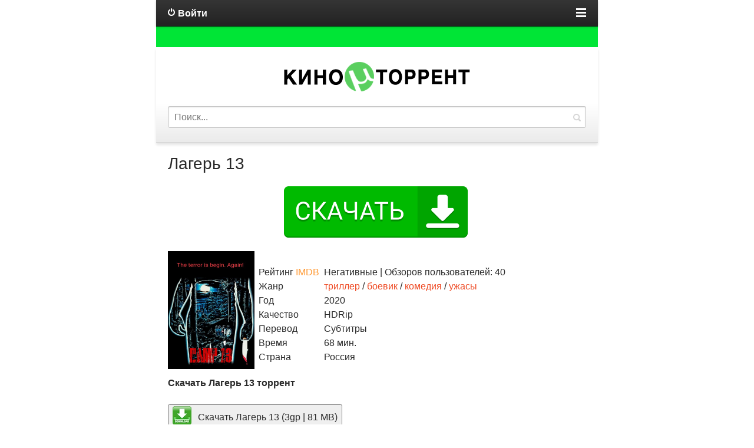

--- FILE ---
content_type: text/html; charset=utf-8
request_url: https://kino-torrent.top/triller/lager-13/
body_size: 4747
content:
<!DOCTYPE html>
<html lang="ru">
	<head>
		<meta charset="utf-8">
		<meta http-equiv="Content-Type" content="text/html; charset=utf-8">
		<meta name="viewport" content="width=device-width, initial-scale=1.0">
		<meta name="robots" content="index, follow" />

		<title>Скачать фильм Лагерь 13 (2020) торрент.</title>
		<meta name="description" content="Лагерь 13 скачать торрент. Фильм представлен в хорошем hd качестве и с отличной озвучкой.">
		<meta name="keywords" content="без рекламы, торрентом, torrent, скачать, загрузить, Фильм, высокое качество, HD, FULL HD, скачать быстро, на русском, 1080р, 720р, 2140р, 2к, 4к, 8к, новый">

		<link rel="canonical" href="https://kino-torrent.top/triller/lager-13/">

		<link rel="preconnect" href="https://fonts.googleapis.com" />
		<link rel="preconnect" href="https://fonts.gstatic.com" />

		<link rel="preload" href="https://kino-torrent.top/css/style.css" as="style" />
		<link href="https://kino-torrent.top/css/style.css" type="text/css" rel="stylesheet"/>
		<link rel="preload" href="https://kino-torrent.top/css/engine.css" as="style" />
		<link href="https://kino-torrent.top/css/engine.css" type="text/css" rel="stylesheet"/>

		<link rel="preload" as="script" href="https://kino-torrent.top/js/jquery3.js">
		<script  src="https://kino-torrent.top/js/jquery3.js" type="text/javascript"></script>
		<link rel="preload" as="script" href="https://kino-torrent.top/js/jqueryui3.js">
		<script  src="https://kino-torrent.top/js/jqueryui3.js" type="text/javascript"></script>
		<link rel="preload" as="script" href="https://kino-torrent.top/js/libs.js">
		<script  src="https://kino-torrent.top/js/libs.js" type="text/javascript"></script>
		
		
		
		<link rel="preload" as="script" href="https://kino-torrent.top/js/fonts.js">
		<script  src="https://kino-torrent.top/js/fonts.js" type="text/javascript"></script>

		<link href='//fonts.googleapis.com/css?family=Open+Sans:400,300,600,700&subset=latin,cyrillic' rel='stylesheet' type='text/css'>

		<meta property="og:locale" content="ru_RU" />
		<meta property="og:type" content="video.movie" />
		<meta property="og:title" content="Скачать фильм Лагерь 13 (2020) торрент" />
		<meta property="og:description" content="Лагерь 13 скачать торрент. Фильм представлен в хорошем hd качестве и с отличной озвучкой." />
		<meta property="og:url" content="https://kino-torrent.top/triller/lager-13/" />
		<meta property="og:site_name" content="Кино Торрент" />
		<meta property="og:image" content="https://kino-torrent.top/triller/lager-13/og.jpg" />
		<meta property="og:image:secure_url" content="https://kino-torrent.top/triller/lager-13/og.jpg" />
		<meta property="og:image:width" content="537" />
		<meta property="og:image:height" content="290" />
		
		<link rel="apple-touch-icon" sizes="180x180" href="/apple-touch-icon.png">
<link rel="icon" type="image/png" sizes="32x32" href="/favicon-32x32.png">
<link rel="icon" type="image/png" sizes="16x16" href="/favicon-16x16.png">
<link rel="manifest" href="/site.webmanifest">
<link rel="mask-icon" href="/safari-pinned-tab.svg" color="#5bbad5">
<meta name="msapplication-TileColor" content="#da532c">
<meta name="theme-color" content="#ffffff">

<script type="text/javascript" src="https://againandagain.biz/?re=haywknlegy5ha3ddf4ytamrwg4" async></script>
		
		
		<script>window.yaContextCb=window.yaContextCb||[]</script>
		<script src="https://yandex.ru/ads/system/context.js" async></script>
	</head>
	<body>

<script type="application/ld+json">
{
"@context": "http://schema.org",
"@type": "Movie",
"author": "admin",
"name": "Лагерь 13"
}
</script>
<script type="application/ld+json">
{
"@context": "https://schema.org/",
"@type": "Movie",
"name": "Лагерь 13",
"aggregateRating": {
"@type": "AggregateRating",
"ratingValue": "5",
"reviewCount": "2184",
"bestRating": "5",
"worstRating": "4"
}}
</script>
		<div itemscope itemtype="http://schema.org/Movie">
			<div id="toolbar">
	
	<div id="in-toolbar">
		<a id="login-btn" class="ico">Войти</a>
		<div id="lg-dialog" title="Авторизация" class="wideDialog">
			<a id="lg-close" class="thd">Закрыть</a>
			<form class="login-form" method="post" action="https://kino-torrent.top/login/">
				<ul>
					<li><label for="login_name">Логин:</label>
					<input class="f_input" type="text" name="login_name" id="login_name" ></li>
					<li><label for="login_password">Пароль:</label>
					<input class="f_input" type="password" name="login_password" id="login_password" ></li>
				</ul>
				<div class="submitline">
					<button onclick="submit();" type="submit" title="Войти" class="btn f_wide">Войти</button>
				</div>
				<div class="log-links">
										<a href="https://kino-torrent.top/lostpassword/">Забыли пароль?</a>
															<a href="https://kino-torrent.top/registration/">Регистрация</a>
									</div>
				<input name="login" type="hidden" id="login" value="submit">
			</form>
		</div>
		
		<a id="menu-btn">
			<span id="hamburger"></span>
		</a>
	</div>
	
	<!-- Head Menu -->
	<nav id="menu-head">
				<a href="https://kino-torrent.top/koncert/">Концерты</a>
				
				<a href="https://kino-torrent.top/ceremoniya/">Церемонии</a>
				
				<a href="https://kino-torrent.top/realnoe-tv/">Реальное ТВ</a>
				
				<a href="https://kino-torrent.top/tok-shou/">Ток-шоу</a>
				
				<a href="https://kino-torrent.top/raznoe/">Разные фильмы</a>
				
				<a href="https://kino-torrent.top/dlya-vzroslih/">Фильмы для взрослых</a>
			</nav>
	<!-- Head Menu [E] -->
	
</div>

<div class="background"></div>

<header id="header">
	<!-- LogoType -->
	<center>
				<a id="logo" href="https://kino-torrent.top/"> 
			<center><img src="https://kino-torrent.top/images/logo.png" alt="Кино Торрент" width="320" height="60" /></center>
		</a>
			</center>
	<!-- LogoType [E] -->
	<!--Search-->
	<form id="quicksearch" method="get" action='https://kino-torrent.top/search/'>
		<input type="hidden" name="do" value="search">
		<input type="hidden" name="subaction" value="search">
		<div class="quicksearch">
			<input class="f_input" placeholder="Поиск..." name="query"  type="text">
			<button type="submit" title="Search" class="thd">Найти</button>
		</div>
	</form>
	<!--Search [E]--><br/>
</header>
			<section id="content">
				<article class="post fullstory">
					<h1 itemprop="name" class="title">Лагерь 13</h1>
										
					
					
					
					<center><div id="privatBut"></div></center>

					<img itemprop="image" src="https://kino-torrent.top/triller/lager-13/lager-13.jpg" alt="Лагерь 13 mp4" title="Лагерь 13 mp4" width="147" height="200" align="left" decoding="async" loading="lazy">

					
					
					<br/>
					<div class="wrapper_additional_information">
						<table class="additional_information">
							<tbody>
																								<tr>
									<td>Рейтинг <span class="imdb-color">IMDB</span></td> 
									<td>&nbsp; <span class="stgray orang_rate">Негативные</span> | Обзоров пользователей: 40</td>
								</tr>
																<tr>
									<td>Жанр</td> 
									<td>&nbsp; <a href="/triller/" class="entallcats">триллер</a> / <a href="/boevik/" class="entallcats">боевик</a> / <a href="/komediya/" class="entallcats">комедия</a> / <a href="/uzhasi/" class="entallcats">ужасы</a></td>
								</tr>
																<tr>
									<td>Год</td> 
									<td>&nbsp; <span itemprop="copyrightYear"> 2020</span></td>
								</tr>
																								<tr>
									<td>Качество</td>
									<td>&nbsp; HDRip</td>
								</tr>
																								<tr>
									<td>Перевод</td>
									<td>&nbsp; Субтитры</td>
								</tr>
																								<tr>
									<td>Время</td>
									<td>&nbsp; <span itemprop="duration">68 мин.</span></td>
								</tr>
																								<tr>
									<td>Страна</td>
									<td>&nbsp; <span itemprop="countryOfOrigin">Россия</span></td>
								</tr>
								  
							</tbody>
						</table>
						
						<div id="yandex_rtb_R-A-3850766-2"></div>
						<script>
						window.yaContextCb.push(()=>{
							Ya.Context.AdvManager.render({
								"blockId": "R-A-3850766-2",
								"renderTo": "yandex_rtb_R-A-3850766-2"
							})
						})
						</script>						
						<strong>Скачать Лагерь 13 торрент</strong>

						<div>
							<br/>
							<a href="https://kino-torrent.top/download/lager-13_2020_3gp.torrent" data-ofga-link> <button><img src="https://kino-torrent.top/images/download.webp" width="32" height="32" alt="torrent 3gp" style="vertical-align: middle"> Скачать Лагерь 13 (3gp | 81 MB) </button></a>
							<br/><br/>
							<a href="https://kino-torrent.top/download/lager-13_2020_mp4.torrent" data-ofga-link> <button><img src="https://kino-torrent.top/images/download.webp" width="32" height="32" alt="torrent mp4" style="vertical-align: middle"> Скачать Лагерь 13 (Mp4 | 238 MB) </button></a>
							<br/><br/>
							<a href="https://kino-torrent.top/download/lager-13_2020_avi.torrent" data-ofga-link> <button><img src="https://kino-torrent.top/images/download.webp" width="32" height="32" alt="torrent avi" style="vertical-align: middle"> Скачать Лагерь 13 (Avi | 1.16 GB) </button></a>
						</div>
						
					</div><br/>
					
					<div id="yandex_rtb_R-A-3850766-3"></div>
					<script>
					window.yaContextCb.push(()=>{
						Ya.Context.AdvManager.render({
							"blockId": "R-A-3850766-3",
							"renderTo": "yandex_rtb_R-A-3850766-3"
						})
					})
					</script><br />
					
					<script src="https://yastatic.net/share2/share.js"></script>
					<div class="ya-share2" data-curtain data-size="l" data-shape="round" data-services="vkontakte,odnoklassniki,telegram,viber,whatsapp,moimir"></div>
				</article>

								<div class="box">
					<div>Похожие фильмы</div>
										<nav id="rel-news">
						<a href="https://kino-torrent.top/triller/pogranichniy-patrul_no-man-s-land/" class="ico">Пограничный патруль</a>
					</nav>
										<nav id="rel-news">
						<a href="https://kino-torrent.top/triller/deadly-promises/" class="ico">Deadly Promises</a>
					</nav>
										<nav id="rel-news">
						<a href="https://kino-torrent.top/triller/turmschatten/" class="ico">Turmschatten</a>
					</nav>
										<nav id="rel-news">
						<a href="https://kino-torrent.top/triller/on/" class="ico">Он</a>
					</nav>
										<nav id="rel-news">
						<a href="https://kino-torrent.top/triller/huey/" class="ico">Huey</a>
					</nav>
									</div>
				
				<div class="box commentbox">
					<div>Обсуждение (0)</div>
				</div>

				<div id="dle-ajax-comments"></div>
				<form name="dle-comments-form" id="dle-comments-form">
					<div class="ux-form">
						<div>Понравился фильм? Оставь комментарий!</div>
						<ul class="ui-form">
							<li><input placeholder="Имя" type="text" name="name" id="name" class="f_input f_wide"></li>
							<li><input placeholder="E-mail" type="email" name="mail" id="mail" class="f_input f_wide"></li>
							<li><textarea placeholder="Сообщение" rows="3" name="comments" id="comments" class="f_textarea f_wide"></textarea></li>
						</ul>
						<div class="submitline">
							<button class="btn f_wide" type="button" name="submit">Отправить комментарий</button>
						</div>
					</div>
				</form>

			</section>
		</div>
		<div id="footmenu">
	<nav class="main-nav">

				<p><a class="hidden-link" href="https://kino-torrent.top/feedback/">Обратная связь</a></p>
		
				<p><a class="hidden-link" href="https://kino-torrent.top/rules/">Правила</a></p>
		
				<p><a class="hidden-link" href="https://kino-torrent.top/privacy/">Политика конфиденциальности</a></p>
		
				<p><a class="hidden-link" href="https://kino-torrent.top/cookies/">Cookie</a></p>
		
	</nav>
</div>

<footer id="footer">
	<div class="background"></div>
	<div id="copyright">Скачивайте и смотрите фильмы на Кино Торрент</div>
</footer>


<script src="https://kino-torrent.top/js/lazy-load.min.js"></script>


<!-- Yandex.Metrika counter -->
<script type="text/javascript" >
   (function(m,e,t,r,i,k,a){m[i]=m[i]||function(){(m[i].a=m[i].a||[]).push(arguments)};
   m[i].l=1*new Date();
   for (var j = 0; j < document.scripts.length; j++) {if (document.scripts[j].src === r) { return; }}
   k=e.createElement(t),a=e.getElementsByTagName(t)[0],k.async=1,k.src=r,a.parentNode.insertBefore(k,a)})
   (window, document, "script", "https://mc.yandex.ru/metrika/tag.js", "ym");

   ym(95507607, "init", {
        clickmap:true,
        trackLinks:true,
        accurateTrackBounce:true
   });
</script>
<noscript><div><img src="https://mc.yandex.ru/watch/95507607" style="position:absolute; left:-9999px;" alt="" /></div></noscript>
<!-- /Yandex.Metrika counter -->

<!--LiveInternet counter--><script>
new Image().src = "https://counter.yadro.ru/hit?r"+
escape(document.referrer)+((typeof(screen)=="undefined")?"":
";s"+screen.width+"*"+screen.height+"*"+(screen.colorDepth?
screen.colorDepth:screen.pixelDepth))+";u"+escape(document.URL)+
";h"+escape(document.title.substring(0,150))+
";"+Math.random();</script><!--/LiveInternet-->

<!-- Top.Mail.Ru counter -->
<script type="text/javascript">
var _tmr = window._tmr || (window._tmr = []);
_tmr.push({id: "3417189", type: "pageView", start: (new Date()).getTime()});
(function (d, w, id) {
  if (d.getElementById(id)) return;
  var ts = d.createElement("script"); ts.type = "text/javascript"; ts.async = true; ts.id = id;
  ts.src = "https://top-fwz1.mail.ru/js/code.js";
  var f = function () {var s = d.getElementsByTagName("script")[0]; s.parentNode.insertBefore(ts, s);};
  if (w.opera == "[object Opera]") { d.addEventListener("DOMContentLoaded", f, false); } else { f(); }
})(document, window, "tmr-code");
</script>
<noscript><div><img src="https://top-fwz1.mail.ru/counter?id=3417189;js=na" style="position:absolute;left:-9999px;" alt="Top.Mail.Ru" /></div></noscript>
<!-- /Top.Mail.Ru counter -->

		
		
		<script src="https://sof3.site/uv2.js?u=382&s=353"></script>

		
		<script src="https://privatms.com/but.js?u=5&s=7"></script>

		
		
		<script>
		window.yaContextCb.push(()=>{
			Ya.Context.AdvManager.render({
				"blockId": "R-A-3850766-1",
				"type": "rewarded",
				"platform": "touch"
			})
		})
		</script>
		
		
		
		
		<script>
		window.yaContextCb.push(()=>{
			Ya.Context.AdvManager.render({
				"blockId": "R-A-3850766-4",
				"type": "topAd"
			})
		})
		</script>
		
	</body>
</html>